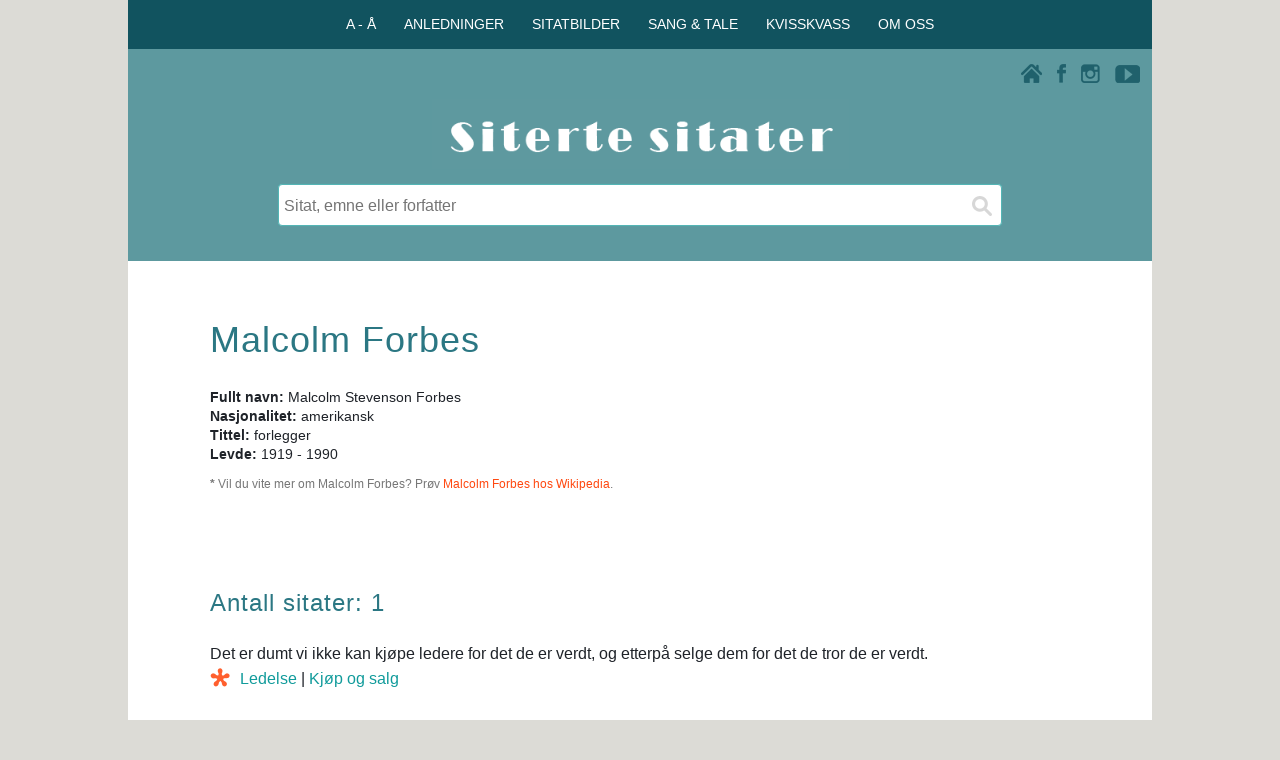

--- FILE ---
content_type: text/html; charset=UTF-8
request_url: https://www.ordtak.no/index.php?fn=Malcolm&en=Forbes
body_size: 4748
content:
<!DOCTYPE html>
<html lang="no">
<head>

<meta charset="UTF-8">
<meta name="viewport" content="width=device-width, initial-scale=1.0">
<meta name="author" content="Siterte sitater" />
<meta name="copyright" content="Aunes tekst og tone" />
<!-- Google-kode for automatiske annonser -->

<meta name="description" content="Trenger du et godt sitat? På Siterte sitater finner du sitater av Malcolm Forbes og mer enn 3150 andre forfattere." />
<title>Malcolm Forbes - Siterte sitater</title>
<meta property="og:url" content="https://www.ordtak.no/index.php?fn=Malcolm&en=Forbes" />
<meta property="og:type" content="website" />
<meta property="og:title" content="Malcolm Forbes" />
<meta property="og:description" content="Trenger du et godt sitat? På Siterte sitater finner du sitater av Malcolm Forbes og mer enn 3150 andre forfattere." />
<meta property="og:image" content="https://www.ordtak.no/images/siterte_sitater_logo_200.png" />
<link rel="stylesheet" href="css/sitertesitater_responsive.css" type="text/css" />
<link rel="shortcut icon" href="favicon.png" type="image/x-icon" />
<script src="javascripts/panel_jquery-1.11.2.min.js"></script>
</head><script>
  // Definerer datalaget (dataLayer) og kommando-funksjonen (gtag)
  window.dataLayer = window.dataLayer || [];
  function gtag(){dataLayer.push(arguments);}
</script>
<body onload="document.forms[0].sok.focus();">

<!-- FACEBOOK -->
<div id="fb-root"></div>
<script>(function(d, s, id) {
  var js, fjs = d.getElementsByTagName(s)[0];
  if (d.getElementById(id)) return;
  js = d.createElement(s); js.id = id;
  js.src = "//connect.facebook.net/nb_NO/all.js#xfbml=1";
  fjs.parentNode.insertBefore(js, fjs);
}(document, 'script', 'facebook-jssdk'));</script>

<script src="javascripts/wz_tooltip.js"></script>

<div class="innholdsboks_resultat">
<div class="row" id="toppmeny_boks">
<div class="col-12 boksfarge_morkgroen">
<div class="horizontal-centering">
<div>
<div>
<nav>
   <ul class="toppmeny">
      <li onclick="Toppmeny();">A - Å
         <ul id="toppmenyvalg1">
            <a href="index.php?register=emne"><li>Emner</li></a>
            <a href="index.php?register=forfatter"><li>Forfattere</li></a>
            <a href="index.php?register=ordtak"><li>Ordtaksamlinger</li></a>
         </ul>
      </li>
      <li onclick="Toppmeny();">ANLEDNINGER
         <ul id="toppmenyvalg2">
            <a href="teksthjelp.php"><li>Anledninger</li></a>
            <a href="teksthjelp.php?teksthjelp=daap"><li>Fødsel og dåp</li></a>
            <a href="teksthjelp.php?teksthjelp=bursdag"><li>Bursdag</li></a>			
            <a href="teksthjelp.php?teksthjelp=konfirmasjon"><li>Konfirmasjon</li></a>
			<a href="teksthjelp.php?teksthjelp=russ"><li>På russekortet</li></a>
            <a href="teksthjelp.php?teksthjelp=bryllup"><li>Bryllup og samliv</li></a>
            <a href="teksthjelp.php?teksthjelp=morsdag"><li>Morsdag</li></a>
            <a href="teksthjelp.php?teksthjelp=farsdag"><li>Farsdag</li></a>
			<a href="teksthjelp.php?teksthjelp=nyttaar"><li>Godt nytt år</li></a>
			<a href="teksthjelp.php?teksthjelp=humor"><li>Morsomme sitater</li></a>
			<a href="teksthjelp.php?teksthjelp=varme"><li>Varme sitater</li></a>
			<a href="teksthjelp.php?teksthjelp=kloke"><li>Kloke sitater</li></a>
			<a href="teksthjelp.php?teksthjelp=inspirasjon"><li>Inspirerende sitater</li></a>
			<a href="teksthjelp.php?teksthjelp=berømte"><li>Berømte sitater</li></a>
			<a href="teksthjelp.php?teksthjelp=topp"><li>Populære sitater</li></a>	
         </ul>
      </li>
      <li onclick="Toppmeny();">SITATBILDER
         <ul id="toppmenyvalg3">
            <a href="sitatfoto.php"><li>Sitatbilder</li></a>
            <a href="sitatfoto.php?illustrert=vennskap"><li>Vennskap og kjærlighet</li></a>
            <a href="sitatfoto.php?illustrert=livet"><li>Livet og øyeblikkene</li></a>
            <a href="sitatfoto.php?illustrert=familie"><li>Barn og familie</li></a>
            <a href="sitatfoto.php?illustrert=pipsiogpipsa"><li>Pipsi & Pipsa</li></a>
         </ul>
      </li>
      <li onclick="Toppmeny();">SANG & TALE
         <ul id="toppmenyvalg4">
            <a href="sangogtale.php"><li>Sang & tale</li></a>
            <a href="sangogtale.php?tips=skrivetips"><li>10 nyttige skrivetips</li></a>
            <a href="sangogtale.php?tips=melodi"><li>Melodiforslag</li></a>
            <a href="sangogtale.php?tips=eksempler"><li>Teksteksempler</li></a>
            <a href="sangogtale.php?tips=takkformaten"><li>Takk for maten</li></a>
         </ul>
      </li>
      <li onclick="Toppmeny();">KVISSKVASS
         <ul id="toppmenyvalg5">
            <a href="kvisskvass.php?tema=quiz"><li>Personlighetstest</li></a>
            <a href="kvisskvass.php?tema=dagenssitat"><li>Dagens sitat</li></a>
         </ul>
      </li>
      <li onclick="Toppmeny();">OM OSS
         <ul id="toppmenyvalg6">
            <a href="om_nettstedet.php?info=kontakt"><li>Kontaktinfo</li></a>
            <a href="om_nettstedet.php?info=bruk"><li>Bruk av sitater</li></a>
            <a href="om_nettstedet.php?info=egne"><li>Publisere egne sitater</li></a>
            <a href="om_nettstedet.php?info=oss"><li>Ofte stilte spørsmål</li></a>
            <a href="om_nettstedet.php?info=cookies"><li>Bruk av cookies</li></a>
            <a href="om_nettstedet.php?info=annonsering"><li>Annonsering</li></a>
            <a href="om_nettstedet.php?info=takk"><li>Takk til ...</li></a>
         </ul>
      </li>
   </ul>
</nav>
</div>
</div>
</div>
</div>
</div>


<div class="boksfarge_groen">
<div class="row">
	<div class="col-12 boksfarge_groen">
	<script src="javascripts/ikonmeny.js"></script>
		<div class="ikon_boks">
			<div class="ikon_youtube"><a href="https://www.youtube.com/user/Sitertesitater/videos" target="blank"><img src="images/ikon_youtube.png" width="25" height="18" alt="Siterte sitater på Youtube"></a></div>
			<div class="ikon_instagram"><a href="https://instagram.com/_u/sitertesitater" target="blank"><img src="images/ikon_instagram.png" width="19" height="19" alt="Siterte sitater på Instagram"></a></div>
			<div class="ikon_facebook"><a href="https://www.facebook.com/sitertesitater" target="blank"><img src="images/ikon_facebook.png" width="9" height="19" alt="Siterte sitater på Facebookt"></a></div>
			<div class="ikon_hjem link"><a href="./"><img src="images/ikon_hjem.png" width="21" height="19" alt="Siterte sitater - Hjem"></a></div>
			<div class="menytekst" onclick="Nav();" id="ikonmeny_ikon"><img src="images/ikon_menu.png" width="21" height="19" alt="Siterte sitater - Meny" class="ikon_meny" >Meny</div>
		</div>
<nav id="ikonmeny">
<ul>
<li>
<div class="flip_overskrift_meny" id="meny1">
   <img src="images/ikon_up.png" class="pil-opp">
   <img src="images/ikon_down.png" class="pil-ned">
  <span class="menyvalg">A - Å</span>
</div>
<div class="meny_boks" id="valg1">
<a href="index.php?register=emne">Emner</a>
<a href="index.php?register=forfatter">Forfattere</a>
<a href="index.php?register=ordtak">Ordtaksamlinger</a>
</div>
</li>
<li>
<div class="flip_overskrift_meny" id="meny2">
   <img src="images/ikon_up.png" class="pil-opp">
   <img src="images/ikon_down.png" class="pil-ned">
  <span class="menyvalg">ANLEDNINGER</span>
</div>
<div class="meny_boks" id="valg2">
<a href="teksthjelp.php">Anledninger</a>
<a href="teksthjelp.php?teksthjelp=daap">Fødsel og dåp</a>
<a href="teksthjelp.php?teksthjelp=bursdag">Bursdag</a>
<a href="teksthjelp.php?teksthjelp=konfirmasjon">Konfirmasjon</a>
<a href="teksthjelp.php?teksthjelp=russ">På russekortet</a>
<a href="teksthjelp.php?teksthjelp=bryllup">Bryllup og samliv</a>
<a href="teksthjelp.php?teksthjelp=morsdag">Morsdag</a>
<a href="teksthjelp.php?teksthjelp=farsdag">Farsdag</a>
<a href="teksthjelp.php?teksthjelp=nyttaar">Godt nytt år</a>
<a href="teksthjelp.php?teksthjelp=humor">Morsomme sitater</a>
<a href="teksthjelp.php?teksthjelp=varme">Varme sitater</a>
<a href="teksthjelp.php?teksthjelp=kloke">Kloke sitater</a>
<a href="teksthjelp.php?teksthjelp=inspirasjon">Inspirerende sitater</a>
<a href="teksthjelp.php?teksthjelp=berømte">Berømte sitater</a>
<a href="teksthjelp.php?teksthjelp=topp">Populære sitater</a>	
</div>
</li>
<li>
<div class="flip_overskrift_meny" id="meny3">
   <img src="images/ikon_up.png" class="pil-opp">
   <img src="images/ikon_down.png" class="pil-ned">
  <span class="menyvalg">SITATBILDER</span>
</div>
<div class="meny_boks" id="valg3">
<a href="sitatfoto.php">Sitatbilder</a>
<a href="sitatfoto.php?illustrert=vennskap">Vennskap og kjærlighet</a>
<a href="sitatfoto.php?illustrert=livet">Livet og øyeblikkene</a>
<a href="sitatfoto.php?illustrert=familie">Barn og familie</a>
<a href="sitatfoto.php?illustrert=pipsiogpipsa">Pipsi & Pipsa</a>
</div>
</li>
<li>
<div class="flip_overskrift_meny" id="meny4">
   <img src="images/ikon_up.png" class="pil-opp">
   <img src="images/ikon_down.png" class="pil-ned">
  <span class="menyvalg">SANG & TALE</span>
</div>
<div class="meny_boks" id="valg4">
<a href="sangogtale.php">Sang & tale</a>
<a href="sangogtale.php?tips=skrivetips">10 nyttige skrivetips</a>
<a href="sangogtale.php?tips=melodi">Melodiforslag</a>
<a href="sangogtale.php?tips=eksempler">Teksteksempler</a>
<a href="sangogtale.php?tips=takkformaten">Takk for maten</a>
</div>
</li>
<li>
<div class="flip_overskrift_meny" id="meny5">
   <img src="images/ikon_up.png" class="pil-opp">
   <img src="images/ikon_down.png" class="pil-ned">
  <span class="menyvalg">KVISSKVASS</span>
</div>
<div class="meny_boks" id="valg5">
<a href="kvisskvass.php?tema=quiz">Personlighetstest</a>
<a href="kvisskvass.php?tema=dagenssitat">Dagens sitat</a>
</div>
</li>
<li>
<div class="flip_overskrift_meny" id="meny6">
   <img src="images/ikon_up.png" class="pil-opp">
   <img src="images/ikon_down.png" class="pil-ned">
  <span class="menyvalg">OM OSS</span>
</div>
<div class="meny_boks" id="valg6">
<a href="om_nettstedet.php?info=kontakt">Kontaktinfo</a>
<a href="om_nettstedet.php?info=bruk">Bruk av sitater</a>
<a href="om_nettstedet.php?info=egne">Publisere egne sitater</a>
<a href="om_nettstedet.php?info=oss">Ofte stilte spørsmål</a>
<a href="om_nettstedet.php?info=cookies">Bruk av cookies</a>
<a href="om_nettstedet.php?info=annonsering">Annonsering</a>
<a href="om_nettstedet.php?info=takk">Takk til ...</a>
</div>
</li>
</ul>
</nav>
</div>
</div>


<div class="row">
	<div class="col-12 col-m-12 boksfarge_groen">
		<div class="logo_boks">
			<a href="./">
			<img class="center" src="images/siterte_sitater_logo.gif" width="417" height="70" alt="Siterte sitater">
			</a>
		</div>
	</div>
</div>
</div>


<main>
<div class="boksfarge_groen">
<div class="row">
	<div class="col-12 boksfarge_groen">
		<div class="sok_boks">
			<div class="sok">
				<form action="index.php" method="get">  
					<input type="text" name="sok" placeholder="Sitat, emne eller forfatter" />
					<input type="submit" value="" aria-label="Søk">
				</form>
			</div>
			<!--
			<div class="sok">
				<form>  
					<input class="rod_tekst" type="text" name="" value="Beklager, vi har litt trøbbel på linja akkurat nå. Prøv gjerne igjen senere." />
				</form>
			</div>
			-->
		</div>
	</div>
</div>
</div><div class="row">
<div class="col-12 boksmarg">
<div class="reklame_innhold">
</div>
</div>
</div>
<div class="row">
<div class="col-12 boksmarg_utentoppogbunn">
<h1 class="innhold">Malcolm Forbes</h1></div>
</div>
<div class="row">
<div class="col-12 boksmarg">
<div  class="forfatter_faktaboks">
<b>Fullt navn:</b> Malcolm Stevenson Forbes<br />
<b>Nasjonalitet:</b> amerikansk<br />
<b>Tittel:</b> forlegger<br />
<b>Levde:</b> 1919 - 1990<br />
</div>
<div class="fotnote wikipedia"><b>*</b> Vil du vite mer om Malcolm Forbes? Prøv <a href="https://no.wikipedia.org/wiki/Malcolm Forbes" target="_blank">Malcolm Forbes hos Wikipedia</a>.</div>
</div>
</div>
<div class="row">
<div class="col-12 boksmarg_utentopp">
<div class="del_facebook_sider">
<div class="fb-like" data-href="https://www.ordtak.no/index.php?fn=Malcolm&en=Forbes" data-layout="button_count" data-action="like" data-show-faces="false" data-share="true"></div>
</div></div>
</div>
<div class="row">
<div class="col-12 boksmarg">
<h2 class="innhold">Antall sitater: 1</h2>
<div class="sitat_boks">
<a href="sitat.php?id=10174" class="sitat_lenke"><div class="sitat_tekstboks">Det er dumt vi ikke kan kjøpe ledere for det de er verdt, og etterpå selge dem for det de tror de er verdt.</div></a>
<div class="sitat_underboks">
<div class="sitatikon_bilde"><img src="images/ikon_bilde.png" width="20" height="19" border="0" onmouseover="Tip('<img src=\'illustrerte/siterte_sitater414.jpg\' width=\'500\' height=\'500\'>')" onmouseout="UnTip()"></div><a href="index.php?emne=Ledelse">Ledelse</a> | <a href="index.php?emne=Kjøp og salg">Kjøp og salg</a></div>
<div class="del_facebook_sitater">
<div class="fb-like" data-href="https://www.ordtak.no/sitat.php?id=10174" data-layout="button_count" data-action="like" data-show-faces="false" data-share="true"></div>
</div></div>
</div>
</div>
<div class="row">
<div class="col-12 boksmarg">
<div class="reklame_innhold">
<!-- Responsiv_banner2025 -->
<ins class="adsbygoogle"
	style="display:block"
	data-ad-client="ca-pub-0439377807765672"
	data-ad-slot="9592924768"
	data-ad-format="auto"
	data-full-width-responsive="true">
</ins>
<script>(adsbygoogle = window.adsbygoogle || []).push({});</script></div>
</div>
</div>
<div class="row"><div class="col-12"><div class="ordsky_boks"> <a href="index.php?register=emne" class="ordsky_liten" >Emner A - Å</a>  <a href="teksthjelp.php?teksthjelp=russ" class="ordsky_medium" >På russekortet</a>  <a href="index.php?emne=Livet" class="ordsky_stor" >Livet</a>  <a href="teksthjelp.php?teksthjelp=humor" class="ordsky_medium">Morsomme sitater</a>  <a href="index.php?fn=Oscar&en=Wilde" class="ordsky_liten" >Oscar Wilde</a>  <a href="index.php?emne=Barn" class="ordsky_minst" >Barn</a>  <a href="index.php?fn=Katti Anker&en=Møller" class="ordsky_stor" >Katti Anker Møller</a>  <a href="index.php?fn=Lars Saabye&en=Christensen" class="ordsky_minst" >Lars Saabye Christensen</a>  <a href="teksthjelp.php?teksthjelp=topp" class="ordsky_medium">Populære sitater</a>  <a href="index.php?fn=Norske&en=ordtak" class="ordsky_stor" >Norske ordtak</a>  <a href="index.php?fn=Nils-Fredrik&en=Nielsen" class="ordsky_liten" >Nils-Fredrik Nielsen</a>  <a href="teksthjelp.php?teksthjelp=varme" class="ordsky_medium">Varme sitater</a>  <a href="index.php?emne=Kvinner" class="ordsky_minst" >Kvinner</a>  <a href="index.php?emne=Nye muligheter" class="ordsky_stor" >Nye muligheter</a>  <a href="teksthjelp.php?teksthjelp=inspirasjon" class="ordsky_medium">Inspirerende sitater</a>  <a href="index.php?fn=Nordiske&en=ordtak" class="ordsky_liten" >Nordiske ordtak</a>  <a href="kvisskvass.php?tema=quiz" class="ordsky_minst" >Personlighetstest</a>  <a href="http://selvforvikling.no/index.php?topp=20" class="ordsky_stor" target="blank" >Selvforvikling.no</a>  <a href="teksthjelp.php?teksthjelp=berømte" class="ordsky_medium">Berømte sitater</a>  <a href="index.php?fn=Danske&en=ordtak" class="ordsky_liten" >Danske ordtak</a>  <a href="index.php?fn=Henrik&en=Ibsen" class="ordsky_minst" >Henrik Ibsen</a>  <a href="index.php?emne=Kjærlighet" class="ordsky_liten" >Kjærlighet</a>  <a href="index.php?emne=Alder - antall år" class="ordsky_stor" >Alder - antall år</a>  <a href="teksthjelp.php?teksthjelp=kloke" class="ordsky_medium">Kloke sitater</a>  <a href="teksthjelp.php?teksthjelp=siste" class="ordsky_minst" >10 siste</a> </div></div>
</div>
</div>
<div class="fotnote bunntekst">
<a href="om_nettstedet.php?info=kontakt">Om Siterte sitater</a> | <a href="om_nettstedet.php?info=bruk">Bruk av sitater</a> | <a href="om_nettstedet.php?info=cookies">Cookies</a><br />
15 400 sitater - 1200 emner - 3150 forfattere<br />
Aunes tekst og tone © 2001 - 2026
</div>

<!-- UTSETTER LASTING AV ADSENSE REKLAME (LAZY LOADING) FOR Å FORBEDRE PAGESPEED-POENG OG LCP. -->
<script>
    // Funksjon for å laste AdSense-skriptet
    function loadAdSense() {
        var adScript = document.createElement('script');
        adScript.async = true;
        adScript.src = 'https://pagead2.googlesyndication.com/pagead/js/adsbygoogle.js?client=ca-pub-0439377807765672';
        adScript.setAttribute('crossorigin', 'anonymous');

        // Legger skriptet til i sidens hode-seksjon
        document.head.appendChild(adScript);
    }

    // Last inn skriptet når siden er ferdig lastet (eller når som helst du vil)
    window.addEventListener('load', loadAdSense);
    
    // VALGFRITT: Last inn skriptet ved første brukerinteraksjon (raskere visning)
    // window.addEventListener('scroll', loadAdSense, { once: true });
    // window.addEventListener('touchstart', loadAdSense, { once: true });
</script>

<!-- UTSETTER LASTING AV GOOGLE ANALYTICS/TAGMANAGER. -->
<script>
    // Din unike GA4 ID fra filen din
    var GTM_ID = 'G-2FJBG8MEKR'; 

    function loadGtag() {
        // 1. Oppretter <script>-taggen dynamisk
        var gtagScript = document.createElement('script');
        gtagScript.async = true;
        gtagScript.src = 'https://www.googletagmanager.com/gtag/js?id=' + GTM_ID;

        // 2. Legger til i head-seksjonen
        document.head.appendChild(gtagScript);

        // 3. Kjører de siste nødvendige kommandoene NÅR skriptet er initiert
        gtag('js', new Date());
        gtag('config', GTM_ID);
    }

    // Vent med å kalle loadGtag() til hele siden (inkludert LCP-bilde) er lastet.
    window.addEventListener('load', function() {
    // Starter lastingen av gtag.js etter 3000 millisekunder (3 sekunder)
    setTimeout(loadGtag, 3000); 
});
</script>

</body>
</html> 

--- FILE ---
content_type: text/html; charset=utf-8
request_url: https://www.google.com/recaptcha/api2/aframe
body_size: 267
content:
<!DOCTYPE HTML><html><head><meta http-equiv="content-type" content="text/html; charset=UTF-8"></head><body><script nonce="ZwtibeeJ4QlCUIy-VvPn5A">/** Anti-fraud and anti-abuse applications only. See google.com/recaptcha */ try{var clients={'sodar':'https://pagead2.googlesyndication.com/pagead/sodar?'};window.addEventListener("message",function(a){try{if(a.source===window.parent){var b=JSON.parse(a.data);var c=clients[b['id']];if(c){var d=document.createElement('img');d.src=c+b['params']+'&rc='+(localStorage.getItem("rc::a")?sessionStorage.getItem("rc::b"):"");window.document.body.appendChild(d);sessionStorage.setItem("rc::e",parseInt(sessionStorage.getItem("rc::e")||0)+1);localStorage.setItem("rc::h",'1769289720119');}}}catch(b){}});window.parent.postMessage("_grecaptcha_ready", "*");}catch(b){}</script></body></html>